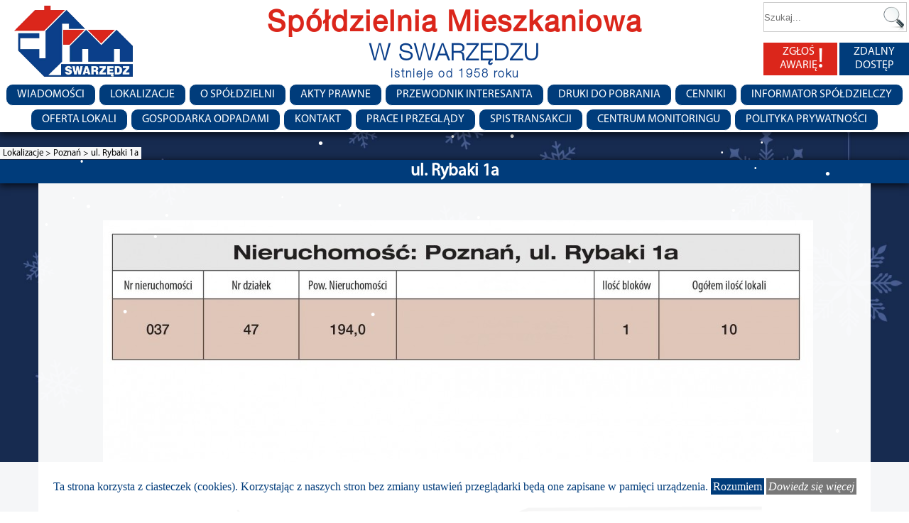

--- FILE ---
content_type: text/html; charset=UTF-8
request_url: https://sm-swarzedz.pl/strony/pokaz/90/ul_rybaki_1a
body_size: 7102
content:
<!DOCTYPE html>
<html xmlns="http://www.w3.org/1999/xhtml" xml:lang="pl" lang="pl">
<head>
	<!-- Google tag (gtag.js) -->
<script async src="https://www.googletagmanager.com/gtag/js?id=G-06JS2Z880F"></script>
<script>
  window.dataLayer = window.dataLayer || [];
  function gtag(){dataLayer.push(arguments);}
  gtag('js', new Date());

  gtag('config', 'G-06JS2Z880F');
</script>	
    <meta http-equiv="content-type" content="text/html; charset=utf-8">
	<!--[if lt IE 9]><script src="http://html5shim.googlecode.com/svn/trunk/html5.js"></script><![endif]-->
    <meta name="description" content="Spółdzielnia Mieszkaniowa w Swarzędzu">
    <meta name="keywords" content="spółdzielnia mieszkaniowa w Swarzędzu swarzędz">
    <meta name="author" content="pp">
    <meta name="viewport" content="width=device-width, initial-scale=1.0, user-scalable = yes">
	<meta name="HandheldFriendly" content="true"/>
	<meta name="apple-mobile-web-app-capable" content="yes" />
	<meta name="apple-mobile-web-app-status-bar-style" content="black">
	<!-- <link rel="apple-touch-icon" href="apple-touch-icon.png"/>
	<link rel="apple-touch-icon-precomposed" href="apple-touch-icon.png"/> -->
	<!-- <script src="//ajax.googleapis.com/ajax/libs/jquery/1.11.1/jquery.min.js"></script> -->
	<script src="https://code.jquery.com/jquery-3.6.0.min.js"></script>
	<script src="https://code.jquery.com/color/jquery.color-2.1.2.min.js"></script>
	<link rel="stylesheet" href="/libs/colorbox/colorbox.css">
	<script src="/libs/colorbox/jquery.colorbox-min.js"></script>
	<link rel="stylesheet" href="/css/styl.css?v=1.20">	

	
	
			<title>Spółdzielnia Mieszkaniowa w Swarzędzu</title>
		<meta property="og:locale" content="pl_PL" />
		<meta property="og:url" content="http://sm-swarzedz.pl"/>
		<meta property="og:title" content="Spółdzielnia Mieszkaniowa w Swarzędzu" />
		<meta property="og:description" content="Spółdzielnia Mieszkaniowa w Swarzędzu" />
		<meta property="og:type" content="website">
		<meta property="og:image" content="/gfx/logo-sm-swarzedz.png"/>
		<meta property="og:site_name" content="Spółdzielnia Mieszkaniowa w Swarzędzu"/>
	
		<style>
		#content {
			background: url("/Uploads/tla_strony/org/56508311903snieg6.png") no-repeat;
			background-size: cover;
			background-attachment: fixed;
		}
	</style>
</head>
<body>
	<div id="holder">
	<div id="header">
		<a href="https://sm-swarzedz.pl">
			<img class="logo" src="/gfx/logo-sm-swarzedz.png" />
		</a>
		<!--tu było logo class="logo-swarzedz" -->
		<div class="title">
			<h1>Spółdzielnia Mieszkaniowa</h1>
			<h2>W SWARZĘDZU</h2>
			<h3>istnieje od 1958 roku</h3>
		</div>
		<div class="search-main-form">
			<form action="/szukaj" enctype="multipart/form-data" method="GET">
				<input type="text" class="search" name="fraza" placeholder="Szukaj..." value="">
				<input type="submit" value="" class="searchbox_submit">
			</form>
		</div>
				<div class="head-menu">
			<ul>
				<li class="zglos-awarie"><a href="/strony/pokaz/128/zglos_awarie">ZGŁOŚ AWARIĘ<span class="excl_mark">!</span></a></li>
				<li class="zdalny-dostep"><a href="https://sol.sm-swarzedz.pl/login.php" target="_blank">ZDALNY DOSTĘP</a></li>
			</ul>
		</div>
		<div class="menu">
			<ul class="nav">
				<li id="menu-btn">MENU</li>
				<li class="submenu-btn"><a href="/artykuly/indeks">Wiadomości</a><ul class="subnav"><li><a href="/artykuly/archiwum">Archiwum</a></li></ul></li><li class="submenu-btn"><a href="/strony/drzewo_kategorii/12/lokalizacje">Lokalizacje</a><ul class="subnav"><li class="submenu-btn"><a href="/strony/drzewo_kategorii/12/swarzedz">Swarzędz</a><ul class="subsubnav"><li><a href="/strony/pokaz/68/ul_poznanska_33">ul. Poznańska 33</a></li><li><a href="/strony/pokaz/49/os_zygmunta_iii_wazy_17">os. Zygmunta III Wazy 1-7</a></li><li><a href="/strony/pokaz/50/os_wladyslawa_iv_15">os. Władysława IV 1-5</a></li><li><a href="/strony/pokaz/56/os_dabrowszczakow_14">os. Dąbrowszczak&oacute;w 1-4</a></li><li><a href="/strony/pokaz/57/os_dabrowszczakow_57">os. Dąbrowszczak&oacute;w 5-7</a></li><li><a href="/strony/pokaz/58/os_dabrowszczakow_913">os. Dąbrowszczak&oacute;w 9-13</a></li><li><a href="/strony/pokaz/59/os_dabrowszczakow_1419">os. Dąbrowszczak&oacute;w 14-19</a></li><li><a href="/strony/pokaz/60/os_dabrowszczakow_2024">os. Dąbrowszczak&oacute;w 20-24</a></li><li><a href="/strony/pokaz/61/os_dabrowszczakow_2526">os. Dąbrowszczak&oacute;w 25-26</a></li><li><a href="/strony/pokaz/62/os_dabrowszczakow_27">os. Dąbrowszczak&oacute;w 27</a></li><li><a href="/strony/pokaz/51/os_czwartakow_27">os. Czwartak&oacute;w 2-7</a></li><li><a href="/strony/pokaz/52/os_czwartakow_1012_2122">os. Czwartak&oacute;w 10-12, 21-22</a></li><li><a href="/strony/pokaz/54/os_czwartakow_1418">os. Czwartak&oacute;w 14-18</a></li><li><a href="/strony/pokaz/53/os_czwartakow_1920">os. Czwartak&oacute;w 19-20</a></li><li><a href="/strony/pokaz/63/os_kosciuszkowcow_512">os. Kościuszkowc&oacute;w 5-12</a></li><li><a href="/strony/pokaz/64/os_kosciuszkowcow_1421">os. Kościuszkowc&oacute;w 14-21</a></li><li><a href="/strony/pokaz/65/os_kosciuszkowcow_2232">os. Kościuszkowc&oacute;w 22-32</a></li><li><a href="/strony/pokaz/66/os_kosciuszkowcow_3539">os. Kościuszkowc&oacute;w 35-39</a></li><li><a href="/strony/pokaz/67/ul_gryniow_111">ul. Gryni&oacute;w 1-11</a></li><li><a href="/strony/pokaz/69/os_raczynskiego_59">os. Raczyńskiego 5-9</a></li><li><a href="/strony/pokaz/70/os_raczynskiego_1011">os. Raczyńskiego 10-11</a></li><li><a href="/strony/pokaz/71/os_raczynskiego_1213">os. Raczyńskiego 12-13</a></li><li><a href="/strony/pokaz/72/os_raczynskiego_1417">os. Raczyńskiego 14-17</a></li><li><a href="/strony/pokaz/73/os_raczynskiego_1822">os. Raczyńskiego 18-22</a></li><li><a href="/strony/pokaz/74/os_raczynskiego_2325">os. Raczyńskiego 23-25</a></li><li><a href="/strony/pokaz/75/os_raczynskiego_2628">os. Raczyńskiego 26-28</a></li><li><a href="/strony/pokaz/76/os_raczynskiego_2932">os. Raczyńskiego 29-32</a></li><li><a href="/strony/pokaz/77/os_raczynskiego_3336">os. Raczyńskiego 33-36</a></li><li><a href="/strony/pokaz/78/os_cegielskiego_18">os. Cegielskiego 1-8</a></li><li><a href="/strony/pokaz/79/os_cegielskiego_912">os. Cegielskiego 9-12</a></li><li><a href="/strony/pokaz/84/os_cegielskiego_1317">os. Cegielskiego 13-17</a></li><li><a href="/strony/pokaz/85/os_cegielskiego_1822">os. Cegielskiego 18-22</a></li><li><a href="/strony/pokaz/86/os_cegielskiego_2329">os. Cegielskiego 23-29</a></li><li><a href="/strony/pokaz/87/os_cegielskiego_3034">os. Cegielskiego 30-34</a></li><li><a href="/strony/pokaz/88/os_dzialynskiego_1a_1b_1c">os. Działyńskiego 1A, 1B, 1C</a></li><li><a href="/strony/pokaz/89/os_dzialynskiego_1d_1e">os. Działyńskiego 1D, 1E</a></li></ul></li><li class="submenu-btn"><a href="/strony/drzewo_kategorii/12/poznan">Poznań</a><ul class="subsubnav"><li><a href="/strony/pokaz/90/ul_rybaki_1a">ul. Rybaki 1a</a></li><li><a href="/strony/pokaz/91/ul_gleboka_4">ul. Głęboka 4</a></li><li><a href="/strony/pokaz/92/ul_warszawska_81_83_85">ul. Warszawska 81, 83, 85</a></li><li><a href="/strony/pokaz/93/ul_tomickiego_29_31_33_35">ul. Tomickiego 29, 31, 33, 35</a></li><li><a href="/strony/pokaz/94/ul_niedzialkowskiego_23_23a">ul. Niedziałkowskiego 23, 23a</a></li><li><a href="/strony/pokaz/95/ul_chwaliszewo_17_19_21_23">ul. Chwaliszewo 17, 19, 21, 23</a></li><li><a href="/strony/pokaz/96/ul_malachowskiego_4_6">ul. Małachowskiego 4, 6</a></li><li><a href="/strony/pokaz/97/ul_glowna_55_55a_59_59a">ul. Gł&oacute;wna 55, 55a, 59, 59a</a></li><li><a href="/strony/pokaz/99/ul_leszka_66_ul_mscibora_67">ul. Leszka 66, ul. Mścibora 67</a></li><li><a href="/strony/pokaz/100/ul_mscibora_62_64_66_68_70_72">ul. Mścibora 62, 64, 66, 68, 70, 72</a></li></ul></li><li class="submenu-btn"><a href="/strony/drzewo_kategorii/12/czerwonak">Czerwonak</a><ul class="subsubnav"><li><a href="/strony/pokaz/106/ul_sloneczna_1">ul. Słoneczna 1</a></li><li><a href="/strony/pokaz/107/ul_sloneczna_2">ul. Słoneczna 2</a></li><li><a href="/strony/pokaz/108/ul_sloneczna_35">ul. Słoneczna 3-5</a></li><li><a href="/strony/pokaz/109/ul_gdynska_122">ul. Gdyńska 122</a></li></ul></li><li class="submenu-btn"><a href="/strony/drzewo_kategorii/12/lubon">Luboń</a><ul class="subsubnav"><li><a href="/strony/pokaz/110/ul_adama_asnyka_5_6_7">ul. Adama Asnyka 5, 6, 7</a></li><li><a href="/strony/pokaz/115/ul_dworcowa_23">ul. Dworcowa 23</a></li><li><a href="/strony/pokaz/117/ul_armii_poznan_81_83_85">ul. Armii Poznań 81, 83, 85</a></li><li><a href="/strony/pokaz/118/ul_armii_poznan_51">ul. Armii Poznań 51</a></li><li><a href="/strony/pokaz/119/ul_kolonia_pznf_1">ul. Kolonia PZNF 1</a></li><li><a href="/strony/pokaz/120/ul_kolonia_pznf_2">ul. Kolonia PZNF 2</a></li><li><a href="/strony/pokaz/121/ul_kolonia_pznf_3">ul. Kolonia PZNF 3</a></li><li><a href="/strony/pokaz/122/ul_kolonia_pznf_4">ul. Kolonia PZNF 4</a></li><li><a href="/strony/pokaz/123/ul_kolonia_pznf_5_6_7">ul. Kolonia PZNF 5, 6, 7</a></li></ul></li><li class="submenu-btn"><a href="/strony/drzewo_kategorii/12/kostrzyn">Kostrzyn</a><ul class="subsubnav"><li><a href="/strony/pokaz/101/ul_wielkopolska_28_ul_piasta_3">ul. Wielkopolska 28, ul. Piasta 3</a></li><li><a href="/strony/pokaz/102/ul_piasta_2">ul. Piasta 2</a></li><li><a href="/strony/pokaz/103/ul_piasta_4_6">ul. Piasta 4, 6</a></li></ul></li><li class="submenu-btn"><a href="/strony/drzewo_kategorii/12/kornikbnin">Kórnik-Bnin</a><ul class="subsubnav"><li><a href="/strony/pokaz/127/ul_sremska_24_26_28">ul. Śremska 24, 26, 28</a></li><li><a href="/strony/pokaz/126/ul_sremska_32">ul. Śremska 32</a></li><li><a href="/strony/pokaz/125/ul_sremska_32_a">ul. Śremska 32 a</a></li><li><a href="/strony/pokaz/124/ul_sremska_34">ul. Śremska 34</a></li></ul></li></ul></li><li class="submenu-btn"><a href="">O spółdzielni</a><ul class="subnav"><li><a href="/strony/pokaz/9/zarzad">Zarząd</a></li><li><a href="/strony/pokaz/238/rada_nadzorcza">RADA NADZORCZA</a></li><li><a href="/strony/pokaz/33/historia">Historia</a></li><li><a href="/strony/pokaz/140/zasoby_mieszkaniowe">ZASOBY MIESZKANIOWE</a></li><li><a href="/strony/pokaz/141/dane_informacyjne">Dane informacyjne</a></li></ul></li><li class="submenu-btn"><a href="/strony/drzewo_kategorii/8/akty_prawne">Akty prawne</a><ul class="subnav"><li class="submenu-btn"><a href="/strony/drzewo_kategorii/8/regulaminy">Regulaminy</a><ul class="subsubnav"><li><a href="/strony/pokaz/40/regulamin_porzadku_domowego">Regulamin porządku domowego</a></li><li><a href="/strony/pokaz/41/regulamin_rozdzialu_obowiazkow_w_zakresie_napraw_wewnatrz_lokali">Regulamin rozdziału obowiązk&oacute;w w zakresie napraw wewnątrz lokali</a></li><li><a href="/strony/pokaz/173/regulamin_montazu_urzadzen_i_elementow_dekoracyjnych">Regulamin montażu urządzeń i element&oacute;w dekoracyjnych</a></li><li><a href="/strony/pokaz/38/regulamin_rozliczania_kosztow_co_i_cw">Regulamin rozliczania koszt&oacute;w CO i CW</a></li><li><a href="/strony/pokaz/39/regulamin_dostawy_wody_i_odbioru_sciekow">Regulamin dostawy wody i odbioru ściek&oacute;w</a></li><li><a href="/strony/pokaz/44/regulamin_termomodernizacji">Regulamin Termomodernizacji</a></li><li><a href="/strony/pokaz/158/regulamin_zasad_finansowania_remontow">Regulamin zasad finansowania remont&oacute;w</a></li><li><a href="/strony/pokaz/157/regulamin_udzielania_zamowien_na_roboty_remontowobudowlane">Regulamin udzielania zam&oacute;wień na roboty remontowo-budowlane</a></li><li><a href="/strony/pokaz/202/regulamin_przetargu_o_ustanowienie_i_przeniesienie_prawa_odrebnej_wlasnosci">Regulamin przetargu o ustanowienie i przeniesienie prawa odrębnej własności</a></li><li><a href="/strony/pokaz/45/regulamin_finansowania_kosztow_przeksztalcenia_prawa_uw">Regulamin finansowania koszt&oacute;w przekształcenia prawa u.w.</a></li><li><a href="/strony/pokaz/43/regulamin_uslugi_zdalny_dostep">Regulamin usługi Zdalny Dostęp</a></li><li><a href="/strony/pokaz/198/regulamin_rady_nadzorczej">Regulamin Rady Nadzorczej</a></li><li><a href="/strony/pokaz/189/regulamin_zarzadu">Regulamin Zarządu</a></li><li><a href="/strony/pokaz/203/regulamin_rozliczen_z_tytulu_wkladow_i_udzialow">Regulamin rozliczeń z tytułu wkład&oacute;w i udział&oacute;w</a></li><li><a href="/strony/pokaz/201/regulamin_tworzenia_i_uzytkowania_ogrodkow">Regulamin tworzenia i użytkowania ogr&oacute;dk&oacute;w</a></li><li><a href="/strony/pokaz/222/regulamin_funkcjonowania_monitoringu_wizyjnego">Regulamin funkcjonowania Monitoringu Wizyjnego</a></li><li><a href="/strony/pokaz/223/regulamin_rozliczen_kosztow_inwestycji">Regulamin rozliczeń koszt&oacute;w inwestycji</a></li><li><a href="/strony/pokaz/225/regulamin_gospodarki_finansowej_spoldzielni">Regulamin gospodarki finansowej Sp&oacute;łdzielni</a></li><li><a href="/strony/pokaz/229/regulamin_rozliczania_kosztow_gzm_i_ustalania_oplat_za_lokale">Regulamin rozliczania koszt&oacute;w GZM i ustalania opłat za lokale</a></li></ul></li><li class="submenu-btn"><a href="/strony/drzewo_kategorii/8/sprawozdania_roczne">Sprawozdania roczne</a><ul class="subsubnav"><li><a href="/strony/pokaz/46/za_rok_2014">Za rok 2014</a></li><li><a href="/strony/pokaz/147/za_rok_2015">Za rok 2015</a></li><li><a href="/strony/pokaz/153/za_rok_2016">Za rok 2016</a></li><li><a href="/strony/pokaz/161/za_rok_2017">Za rok 2017</a></li><li><a href="/strony/pokaz/164/za_rok_2018">Za rok 2018</a></li><li><a href="/strony/pokaz/172/za_rok_2019">Za rok 2019</a></li><li><a href="/strony/pokaz/181/za_rok_2020">Za rok 2020</a></li><li><a href="/strony/pokaz/192/za_rok_2021">Za rok 2021</a></li><li><a href="/strony/pokaz/199/za_rok_2022">Za rok 2022</a></li><li><a href="/strony/pokaz/224/za_rok_2023">Za rok 2023</a></li><li><a href="/strony/pokaz/236/za_rok_2024">Za rok 2024</a></li></ul></li><li class="submenu-btn"><a href="/strony/drzewo_kategorii/8/obowiazek_informacyjny">OBOWIĄZEK INFORMACYJNY</a><ul class="subsubnav"><li><a href="/strony/pokaz/155/obowiazek_informacyjny">OBOWIĄZEK INFORMACYJNY</a></li><li><a href="/strony/pokaz/179/obowiazek_informacyjny_monitoring">OBOWIĄZEK INFORMACYJNY (MONITORING)</a></li><li><a href="/strony/pokaz/220/obowiazek_informacyjny_nagrywanie_rozmow_telefonicznych">OBOWIĄZEK INFORMACYJNY (NAGRYWANIE ROZM&Oacute;W TELEFONICZNYCH)</a></li><li><a href="/strony/pokaz/226/obowiazek_informacyjny_rekrutacja">OBOWIĄZEK INFORMACYJNY (REKRUTACJA)</a></li></ul></li><li><a href="/strony/pokaz/37/statut_sm">STATUT SM</a></li></ul></li><li class="submenu-btn"><a href="">Przewodnik Interesanta</a><ul class="subnav"><li><a href="/strony/pokaz/218/przewodnik_interesanta">PRZEWODNIK INTERESANTA</a></li></ul></li><li class="submenu-btn"><a href="/strony/drzewo_kategorii/9/druki_do_pobrania">Druki do pobrania</a><ul class="subnav"><li><a href="/strony/pokaz/204/formularz_danych_osobowych">FORMULARZ danych osobowych</a></li><li><a href="/strony/pokaz/175/formularz_aktualizacji_danych_osobowych">FORMULARZ aktualizacji danych osobowych</a></li><li><a href="/strony/pokaz/183/zgoda_wspolwlasciciela_na_czlonkostwo">ZGODA wsp&oacute;łwłaściciela na członkostwo</a></li><li><a href="/strony/pokaz/137/formularz_br_zdalny_dostep">Formularz <br />ZDALNY DOSTĘP</a></li><li><a href="/strony/pokaz/207/wniosek_o_wynajem_lokalu_uzytkowego">WNIOSEK o wynajem lokalu użytkowego</a></li><li><a href="/strony/pokaz/208/wniosek_o_wynajem_miejsca_postojowego">WNIOSEK o wynajem miejsca postojowego</a></li><li><a href="/strony/pokaz/206/wniosek_o_dzierzawe_gruntu">WNIOSEK o dzierżawę gruntu</a></li><li><a href="/strony/pokaz/151/wniosek_o_rezygnacji_z_blankietow_oplat">WNIOSEK o rezygnacji z blankiet&oacute;w opłat</a></li><li><a href="/strony/pokaz/194/wniosek_o_przywrocenie_blankietow_oplat">WNIOSEK o przywr&oacute;cenie blankiet&oacute;w opłat</a></li><li><a href="/strony/pokaz/176/zaswiadczenie_o_niezaleganiu_w_oplatach">ZAŚWIADCZENIE o niezaleganiu w opłatach</a></li><li><a href="/strony/pokaz/195/wniosek_o_zmiane_adresu_do_korespondencji">WNIOSEK o zmianę adresu do korespondencji</a></li><li><a href="/strony/pokaz/196/wniosek_o_zmiane_zaliczki_za_wode">WNIOSEK o zmianę zaliczki za wodę</a></li><li><a href="/strony/pokaz/197/wniosek_o_zmiane_zaliczki_za_co">WNIOSEK o zmianę zaliczki za CO</a></li><li><a href="/strony/pokaz/209/wniosek_o_zwrot_udzialu_czlonkowskiego">WNIOSEK o zwrot udziału członkowskiego</a></li><li><a href="/strony/pokaz/219/wniosek_o_stosowanie_polecenia_zaplaty">WNIOSEK o stosowanie polecenia zapłaty</a></li><li><a href="/strony/pokaz/233/zalacznik_do_wniosku_o_polecenie_zaplaty">ZAŁĄCZNIK do wniosku o polecenie zapłaty</a></li><li><a href="/strony/pokaz/193/wniosek_o_wydanie_swiadectwa_charakterystyki_energetycznej">WNIOSEK o wydanie świadectwa charakterystyki energetycznej</a></li><li><a href="/strony/pokaz/200/zaswiadczenia_o_polozeniu_budynku_o_powierzchni_lokalu_o_braku_kw">ZAŚWIADCZENIA o położeniu budynku, o powierzchni lokalu, o braku KW</a></li><li><a href="/strony/pokaz/162/wniosek_o_wyodrebnienie_prawa_wlasnosci_lokalu_dla_prawa_wlasnosciowego">WNIOSEK o wyodrębnienie prawa własności lokalu (dla prawa własnościowego)</a></li><li><a href="/strony/pokaz/163/wniosek_o_wyodrebnienie_prawa_wlasnosci_lokalu_dla_prawa_lokatorskiego">WNIOSEK o wyodrębnienie prawa własności lokalu (dla prawa lokatorskiego)</a></li><li><a href="/strony/pokaz/166/wniosek_o_wyodrebnienie_prawa_wlasnosci_lokalu_dla_najmu">WNIOSEK o wyodrębnienie prawa własności lokalu (dla najmu)</a></li><li><a href="/strony/pokaz/159/wniosek_o_umieszczenie_imienia_i_nazwiska_na_spisie_lokatorow">WNIOSEK o umieszczenie imienia i nazwiska na spisie lokator&oacute;w</a></li><li><a href="/strony/pokaz/160/wnioseko_umieszczenie_imienia_i_nazwiska_na_domofonie">WNIOSEK&nbsp;o umieszczenie imienia i nazwiska na domofonie</a></li><li><a href="/strony/pokaz/210/wniosek_o_wymiane_zamka_w_skrzynce_pocztowej">WNIOSEK o wymianę zamka w skrzynce pocztowej</a></li><li><a href="/strony/pokaz/212/wniosek_o_zgode_na_montaz_anteny_satelitarnej">WNIOSEK o zgodę na montaż anteny satelitarnej</a></li><li><a href="/strony/pokaz/213/wniosek_o_zgode_na_montaz_klimatyzacji">WNIOSEK o zgodę na montaż klimatyzacji</a></li><li><a href="/strony/pokaz/214/wniosek_o_zgode_na_montaz_rolet_zewnetrznych">WNIOSEK o zgodę na montaż rolet zewnętrznych</a></li><li><a href="/strony/pokaz/216/wniosek_o_zgode_na_wymiane_drzwi_wejsciowych">WNIOSEK o zgodę na wymianę drzwi wejściowych</a></li><li><a href="/strony/pokaz/217/wniosek_o_zgode_na_wymiane_grzejnikow">WNIOSEK o zgodę na wymianę grzejnik&oacute;w</a></li><li><a href="/strony/pokaz/215/wniosek_o_zgode_na_wyburzenie_scianki">WNIOSEK o zgodę na wyburzenie ścianki</a></li><li><a href="/strony/pokaz/167/wniosek_o_ubezpieczenie_mieszkania">WNIOSEK o ubezpieczenie mieszkania</a></li><li><a href="/strony/pokaz/154/instrukcja_zalanie_mieszkania">INSTRUKCJA - zalanie mieszkania</a></li><li><a href="/strony/pokaz/174/protokol_przekazania_przejecia_mieszkania">PROTOK&Oacute;Ł PRZEKAZANIA - przejęcia mieszkania</a></li><li><a href="/strony/pokaz/205/wniosek_o_udostepnienie_dokumentow">WNIOSEK o udostępnienie dokument&oacute;w</a></li></ul></li><li class="submenu-btn"><a href="/strony/drzewo_kategorii/17/cenniki">CENNIKI</a><ul class="subnav"><li><a href="/strony/pokaz/139/wykaz_oplat">WYKAZ OPŁAT</a></li><li><a href="/strony/pokaz/234/aktualne_ceny_wody_energii_cieplnej_i_gazu">AKTUALNE CENY WODY, ENERGII CIEPLNEJ I GAZU</a></li></ul></li><li class="submenu-btn"><a href="/informatory">Informator Spółdzielczy</a><ul class="subnav"><li><a href="/informatory">Przegląd informatorów</a></li><li class="submenu-btn"><a href="/strony/drzewo_kategorii/6/reklama_w_informatorze">Reklama w Informatorze</a><ul class="subsubnav"><li><a href="/strony/pokaz/29/zamowienie_reklamy">Zam&oacute;wienie reklamy</a></li><li><a href="/strony/pokaz/30/cennik">Cennik</a></li><li><a href="/strony/pokaz/31/parametry_techniczne">Parametry techniczne</a></li></ul></li></ul></li><li class="submenu-btn"><a href="">Oferta lokali</a><ul class="subnav"><li class="submenu-btn"><a href="/strony/drzewo_kategorii/7/piwnice_z_wejsciem_z_zewnatrz_budynku">Piwnice z wejściem z zewnątrz budynku</a><ul class="subsubnav"><li><a href="/strony/pokaz/132/swarzedz">Swarzędz</a></li><li><a href="/strony/pokaz/133/poznan">Poznań</a></li><li><a href="/strony/pokaz/231/czerwonak">Czerwonak</a></li></ul></li><li class="submenu-btn"><a href="/strony/drzewo_kategorii/7/piwnice_z_wejsciem_z_korytarza_piwnicznego">Piwnice z wejściem z korytarza piwnicznego</a><ul class="subsubnav"><li><a href="/strony/pokaz/135/swarzedz">Swarzędz</a></li></ul></li></ul></li><li class="submenu-btn"><a href="">Gospodarka Odpadami</a><ul class="subnav"><li><a href="/strony/pokaz/187/harmonogramy">HARMONOGRAMY</a></li><li><a href="/strony/pokaz/169/zasady_segregacji_zn_nnnnn">Zasady segregacji - Правила сортування</a></li><li><a href="/strony/pokaz/221/wyszukiwarka_odpadow">Wyszukiwarka odpad&oacute;w</a></li><li><a href="/strony/pokaz/170/formularz_deklaracji">Formularz deklaracji</a></li><li><a href="/strony/pokaz/190/system_gospodarki_swarzedz">System gospodarki SWARZĘDZ</a></li></ul></li><li class="submenu-btn"><a href="/kontakt">Kontakt</a><ul class="subnav"><li><a href="/kontakt">Formularz kontaktowy</a></li><li><a href="/strony/pokaz/146/poszczegolne_dzialy">Poszczeg&oacute;lne działy</a></li><li><a href="/strony/pokaz/145/administracje">Administracje</a></li><li><a href="/strony/pokaz/143/dzial_windykacji">Dział Windykacji</a></li><li><a href="/strony/pokaz/128/zglos_awarie">ZGŁOŚ AWARIĘ</a></li><li><a href="/strony/pokaz/230/przewodnik_interesanta">Przewodnik interesanta</a></li></ul></li><li><a href="/strony/pokaz/186/prace_i_przeglady">Prace i przeglądy</a></li><li><a href="/strony/pokaz/188/spis_transakcji">Spis transakcji</a></li><li><a href="/strony/pokaz/24/centrum_monitoringu">Centrum monitoringu</a></li><li><a href="/strony/pokaz/156/polityka_prywatnosci">Polityka Prywatności</a></li>			</ul>
			<script>
			$(document).ready(function(){
				$('.submenu-btn').each(function(){
					if($(this).find('a:first').attr("href") == "")
					{
						//var link = $(this).next().attr('href');
						var link = $(this).find("ul").first().find("a:first").attr("href");
						$(this).find('a:first').attr("href", link);
					}
				});
				
				if($('#menu-btn').css('display') == 'block')
				{ 
					$('.nav .submenu-btn').one('click',
					  function (event) {
						 event.preventDefault();
						$(this).children("ul").fadeIn(200);

					  }
					);
				}
				else
				{
					$('.nav .submenu-btn').hover(
					  function (event) {
						$(this).children("ul").fadeIn(200);
					  },
					  function () {
						$(this).children("ul").fadeOut(200);
					  }
					);
				}										
			
				$( "#menu-btn" ).click(function(event) {
					event.preventDefault();
				  $( ".nav li:not([id])" ).toggle("fast");
				});
			});
			</script>
		</div>	</div>
	<div id="content">
		<div id="content-box">
						
				<div class="link_pagin">
	<a href="/strony/drzewo_kategorii/12/lokalizacje">Lokalizacje > Poznań > 	</a>
	ul. Rybaki 1a	</div>
<h1 class="page-name">ul. Rybaki 1a</h1>
<div id="article">
	<p style="text-align: center;"><img src="/sm/Uploads/37_Poznań_Rybaki_1a - Copy 1.jpg" alt="" width="1000" /></p></div>		</div>
	<div id="footer">
		<div class="foot-title">
		<h2>Spółdzielnia Mieszkaniowa w&nbsp;Swarzędzu</h2>
		</div>
		<div class="foot-content">
		<ul>
			<li>ul. Kwaśniewskiego&nbsp;1 62-020 Swarzędz</li>
			<li><span class="special-name">centrala:</span> +48 61 817 40 11</li>
			<li><span class="special-name">sekretariat:</span> +48 61 817 40 61</li>
			<li><a href="mailto: zarzad@sm-swarzedz.pl">zarzad@sm-swarzedz.pl</a></li>
			<li><a href="https://sm-swarzedz.pl">sm-swarzedz.pl</a></li>
		</ul>
		<ul>
			<li><span class="special-name">poniedziałek:</span> 7:00-17:00</li>
			<li><span class="special-name">wtorek-czwartek:</span> 7:00-15:00</li>
			<li><span class="special-name">piątek:</span> 7:00-13:00</li>
		</ul>
	</div>
	</div>
</div>
<div class="ciasteczka_info">
<p>
Ta strona korzysta z&nbsp;ciasteczek&nbsp;(cookies). Korzystając z naszych stron bez zmiany ustawień przeglądarki będą one zapisane w pamięci urządzenia.
<span><a href="/akceptacjaciasteczka" class="ok">Rozumiem</a><a href="https://pl.wikipedia.org/wiki/HTTP_cookie" class="more_info" target="_blank">Dowiedz się więcej</a></span>
</p>
</div>
<script type="text/javascript">
	$( ".ok" ).click(function(but) {
	but.preventDefault();
	$(".ciasteczka_info").load("akceptacja_ciasteczka.php");
	$(".ciasteczka_info").hide('slow');
	});
</script>
<!--<script src="/libs/setSizes.js"></script>-->
<script src="/libs/imgAnchors.js"></script>
<script src="/libs/snow.js"></script>

</body>
</html>

--- FILE ---
content_type: text/css
request_url: https://sm-swarzedz.pl/css/styl.css?v=1.20
body_size: 4431
content:
@font-face {
    font-family: NeueLT;
    src: url("/fonts/HelveticaNeueLTPro-Th.otf");
}
@font-face {
    font-family: NeueLTBold;
    src: url("/fonts/HelveticaNeueLTPro-Roman.otf");
}
@font-face {
    font-family: MyriaBold;
    src: url("/fonts/myriadpro-bold.otf");
}
@font-face {
    font-family: Myria;
    src: url("/fonts/myriadpro-regular.otf");
}

html, body  {margin: 0; padding: 0; height: 100%;}

@media (min-width: 1000px) {
  .flex {
    display: flex;
  }

  .flex-main {
    width:calc(100% - 256px);
  }
  .flex-right {
    width:256px;
    align-self:flex-start;
    position:sticky;
    position:-webkit-sticky;
    top:5px;
  }
}

@media (max-width: 999px) {
  .flex-main {
    width: 100%;
  }
  .flex-right {
    width: 100%;
  }
}

.flex .header {
  background-color: rgb(0, 60, 123);
    color: #fff;
    font-family: MyriaBold;
    font-size: 1.2em;
    padding: 3px;
    margin: 0px auto 20px;
    text-align: center;
    border-radius: 10px;
}

.show-more {
  display:block;
  text-align:center;
  background:white;
  color:rgb(0,60,123);
  text-decoration:none;
  padding:7px 0;
  margin-bottom:20px;
  border-radius: 10px;
}

.show-more:hover {
  background: rgb(219, 38, 27);
  color: white;
}


#holder {width: 100%; height: 100%; position: relative;}
#popup  { 
  width: 100%;
  height: 100%;
  position: absolute;
  top: 0;
  left: 0;
  display: flex;
  justify-content: center;
  align-items: center;
  background: rgba(0, 0, 0, 0.8);
  z-index: 99;
}
#popup-holder {
  position: relative;
  height: 65%;
  max-width: 80%;
  padding: 30px 0;
  background: rgba(255, 255, 255, 1);
  border-radius: 15px;
  margin-top: -80px;
  box-shadow: 4px 4px 10px black;
}
#popup-shadow {
  width: 85%;
  height: 50px;
  position: absolute;
  bottom: 0;
  left: 0;
  right: 0;
  margin: 0 auto;
  background: linear-gradient(0deg, rgba(255,255,255,1) 0%, rgba(255,255,255,1) 70%, rgba(0,212,255,0) 100%);
}
#popup-content {
  position: relative;
  overflow-y: scroll;
  height: 100%;
  width: 85%;
  padding: 0 20px;
  margin: 0 auto;
}
#popup-content img{max-width: 100%;height: auto;}
#popup-zamknij {
  position: absolute;
  bottom: -80px;
  right: 0;
  left: 0;
  margin: auto;
  border-radius: 35px;
  font-size: 60px;
  font-weight: bold;
  line-height: 1;
  cursor: pointer;
  width: 60px;
  text-align: center;
  transform: rotate(45deg);
  border: 3px solid rgb(219, 38, 27);
  background: white;
  color: rgb(11, 63, 138);
}
#popup-zamknij:hover {
  box-shadow: inset 2px 2px 4px black;
  color:  rgb(219, 38, 27);
}
#popup a {text-decoration: none; color: rgb(219, 38, 27);}
#popup a:hover {color: rgb(122, 27, 219);}

#header {min-height: 155px; background-color: #fff; width: 100%; z-index: 9; position: relative; box-shadow: 0px 2px 10px 1px rgba(0, 0, 0, 0.75);}
#header .logo {height: 100px; position: absolute; top: 8px; left: 20px;}
#header .logo-swarzedz {position: absolute; height: 50px; top: 68px; left: 205px;}

.title {letter-spacing: 2px; text-align: center; margin: 0 auto; padding-top: 11px;}
.title h1 {color: rgb(219, 38, 27); padding: 0; margin: 0;font-size: 2.5em; font-family: NeueLTBold;}
.title h2 {color: rgb(11, 63, 138); margin: 0 auto; font-size: 2em; font-family: NeueLT;}
.title h3 {color: rgb(11, 63, 138); margin: 0 auto; font-size: 1em; font-family: NeueLT;}

.search-main-form {position: absolute; top: 0; right: 0;width: 200px; height: 40px;
				  background: url("/gfx/head_search.png"); border: 1px solid #ccc; margin: 3px;}
.search-main-form form {display: table;}
.search-main-form input[type="text"] {width: 165px; height: 40px; margin: 0; padding: 0; border: 0; display: table-cell;}
.search-main-form input[type="submit"] {vertical-align: middle; border: 0; padding: 0; margin: 0; background: transparent;
									 width: 35px; height: 40px; cursor: pointer; display: table-cell;}
									 
.head-menu {position: absolute; top: 60px; right: 0; font-family: Myria;}
.head-menu ul {margin: 0; padding: 0; list-style-type: none;}
.head-menu li {padding: 4px; font-size: 1em; display: inline-block; width: 90px; text-align: center;}
.head-menu .zglos-awarie{background: rgb(219, 38, 27); color: #fff; padding-right: 10px;}
.head-menu .excl_mark {position: absolute; top: 1px; font-size: 2.5em;}
.head-menu .zdalny-dostep {background: rgb(0, 60, 123);}
.head-menu a {text-decoration: none; color: #fff; display: block;}

.menu {margin: 0; width: 100%; padding: 0; z-index: 999; }
.menu #menu-btn {width: 100%; background: url("/gfx/menu_list.png") no-repeat top right rgb(0, 60, 123);padding: 16px 0; color: #fff; cursor: pointer;}
.menu .submenu-btn {position: relative;}
.menu .nav {width: 100%; list-style-type: none;margin: 0;padding: 0;text-align: center; z-index: 999;}
.menu .nav li {display: inline-block;}

.menu a {font-family: Myria; text-decoration: none;color: white; display: block; border: 1px solid #fff;padding: 5px 15px; margin: 2px; background-color: rgb(0, 60, 123); text-transform:uppercase; border-radius: 10px;}

.menu .subnav {display: none; position: absolute; list-style-type: none; top: 37px; left: 0; padding: 0; z-index: 999;}
.menu .subnav li {width: 100%;}

.menu .subnav a {margin: 2px auto; background-color: rgb(35, 90, 123);}

.menu .subsubnav {display: none; position: absolute; list-style-type: none; top: -10%; left: 90%; padding: 0; z-index: 999;}
.menu .subsubnav li {width: 100%;}

.menu .subsubnav a {margin: 2px auto; background-color: rgb(105, 42, 123);min-width:250px;}

.menu a:hover {background-color: rgb(219, 38, 27);}

#content {width: 100%; font-family: Myria; z-index: 8; background-color: rgb(174, 240, 255);}
#errors {color: rgb(219, 38, 27);}
.small-text {display:block;font-size:0.7em;margin:5px;text-align:justify;font-style:italic;}

.foot-title {width: 100%; background-color: rgb(0, 60, 123); color: #fff;}
.foot-title h2 {font-size: 1em;padding: 3px; text-align: center; margin: 0;}

.foot-content {width: 100%; background: rgba(255,255,255,0.96); color: rgb(0, 60, 123); text-align: center;}
.foot-content ul { margin: 0; padding: 3px 15px; list-style-type: none;}
.special-name {font-family: NeueLT;}

#content-box {width: 100%; max-width: 1280px; margin: 0 auto; padding: 20px 0px;}
#content-box h1{padding: 2px 10px; margin: 0; background: rgb(0, 60, 123); color: white; font-size: 1.5em; text-align: center;box-shadow: 0px 2px 10px 1px rgba(0, 0, 0, 0.75);}

#informatory {margin: 0 auto; padding: 0; width: 95%;}
#informatory .informator {float: left; width: 31%; margin: 5px 5px 0; position: relative; background: rgba(255,255,255,0.96);}
#informatory .informator .inf-date {color: rgb(0, 60, 123);text-align: center;display: block; margin: 5px; border-bottom: 1px solid;}
#informatory .informator .inf-cover {width: 50%;margin: 0 auto 40px;}
#informatory .informator .inf-pdf {text-align: center;font-size: 1.5em;display: block;width: 100%;background: white; position: absolute; bottom: 10px;}
#informatory a {text-decoration: none; color: rgb(219, 38, 27);}
#informatory a:hover {color: rgb(122, 27, 219);}

.search_result {display: block; color: white !important;margin: 10px;padding: 10px;background: rgb(0, 60, 123);}
.search_result:hover {background: rgb(6, 5, 90);}
.search_result .search_title {display: block;padding: 0px 25px;}
.search_result .search_content {display:block;margin: 10px;font-style:italic;font-size:0.9em;}
#article { background: rgba(255,255,255,0.96); overflow: auto; width: 90%;margin: 0px auto;padding: 10px; color: rgb(0, 60, 123); position: relative; font-size: 1.06em;}
#article table {border-collapse:collapse; max-width: 100%;}
#article table, #article tr, #article td {border: 1px solid;}
#article p {text-indent: 10px; text-align: justify; padding: 10px;}
#article .poster {width: 100%;max-width: 450px;margin: 10px auto;display: block;}
#article img {max-width: 98%; height: auto; margin: 15px 20px;}
#article a {text-decoration: none; color: rgb(219, 38, 27);}
#article a:hover {color: rgb(122, 27, 219);}

#article .author {text-align: right;}
#article .art-author {display: block;font-size: 0.8em;font-weight: bold;}

#article .movie {text-align: center; position: relative; padding-bottom: 47%; padding-top: 70px; height: 0; overflow: hidden;}
#article .movie iframe {position: absolute; top: 0; left: 0; width: 100%; height: 100%;}

iframe {max-width: 100%;}

#article .page-name {font-size:1em;}

.tree, .tree li {list-style-type: none;}

.link_pagin{display: inline; color: black;padding: 2px 4px;font-size: 0.8em;background: rgba(255,255,255,0.96);}
.link_pagin a{text-decoration: none; color: black;}
.link_pagin a:hover {color: green;}

#gallery {width: 100%;text-align: center;padding: 0;margin: 10px 0;}
#gallery .image {display: inline-block;max-width: 300px;width: 22%;padding: 0 6px;margin: 4px 2px;background: white; position: relative;}
#gallery .image img {margin: 6px auto 0; padding: 0; max-width: 100%;}

#archives-callendar {background: rgba(255,255,255,0.96); color: rgb(0, 60, 123);border-right:1px solid rgb(0, 60, 123);border-left: 1px solid rgb(0, 60, 123); border-bottom:1px solid rgb(0, 60, 123); min-width: 100px;}
#archives-callendar h1 {padding: 2px; margin: 0; text-align: center; font-family: NeueLTBold;}
#archives-callendar ul {list-style-type: none;margin: 0px;padding: 0; text-align: right;}
#archives-callendar li {}
#archives-callendar a {display: block;padding: 3px 5px;text-decoration: none; color: rgb(219, 38, 27);}
#archives-callendar a:hover {color: rgb(122, 27, 219);}
.archives-year {text-align: center; font: 1.2em bold; cursor: pointer;}
.archives-month {display: none; text-align: right; font-size: 1em;}

#contact-form {min-height: 200px;}
#contact-form table, #contact-form tr, #contact-form td {border: 0px;text-align: right;padding:5px;}
#contact-form input[type="text"] {width: 100%; padding:10px 0;}
#contact-form input[type="submit"] {font-size: 1.1em; margin: 0 auto;display: block;}
#contact-form select {width: 100%;}
#contact-form textarea {width: 100%; height: 100px;}

#zdalnydostep {background: rgba(255,255,255,0.96);}

#footer {width: 100%; margin-top: 40px;clear:both;}
#footer a {text-decoration: none; color: rgb(219, 38, 27);}
#footer a:hover {color: rgb(122, 27, 219);}

.ciasteczka_info {position: fixed;bottom: 0px;width: 100%; text-align: center; background: rgba(255,255,255,0.96);}
.ciasteczka_info p {padding: 10px;color: rgb(0, 60, 123);}
.ciasteczka_info span {white-space: nowrap;}
.ciasteczka_info a {text-decoration: none;}
.ciasteczka_info input[type="button"] {-webkit-appearance: none; border: 0; padding: 5px; color: #fff; margin: 0 10px 0 0; cursor: pointer;}
.ciasteczka_info .ok {background-color: rgb(0, 60, 123); text-decoration: none; color: #fff; padding: 3px; margin-right: 3px;}
.ciasteczka_info .ok:hover{background-color: rgb(219, 38, 27);}
.ciasteczka_info .more_info {background-color: #777; font-style: oblique; text-decoration: none; color: #fff; padding: 3px;}
.ciasteczka_info .more_info:hover {background-color: rgb(219, 38, 27); font-style: italic;}

@media (min-width: 1000px) {
.menu .nav li {display: inline-block !important;}
.menu #menu-btn {display: none !important;}
}
@media (max-width: 999px) {
#content {background: rgb(216, 220, 229) !important;}
.menu {position: absolute; top: 116px;}
.menu .nav li {display: none;}
.menu #menu-btn {display: block !important;}
.menu .subnav {position: relative; top: 0;}
.menu .subsubnav {left:60%;}
.menu .subsubnav a {min-width: auto;}
.title h1 {font-size: 1.4em;}
.title h2 {font-size: 1.1em;}
#header .logo-swarzedz {display: none;}
}

@media (max-width: 690px) {
#popup-content, #popup-content p, #popup-content span {font-size: 1em !important;}
#content {padding-top: 0px;}
.title {display: none;}
#header {position: relative;}
#header .logo {height: 60px; top: 26px;}
.article-list {width: 100%; margin: 5px auto 20px; float: none; min-height: 0;}
#content-box {padding: 20px 0;}
#archives-callendar h1 {font-size: 0.7em;}
#archives-callendar a {padding: 3px;}
#article p {text-align: left;}
#informatory .informator {width: 100%;}
#informatory .informator {width: 100%;}
#informatory .informator .inf-cover {width: 30%;float: left;margin: 5px auto;}
#informatory .informator .inf-pdf {width: 60%;margin: 60px auto 0;float: right;position: relative;}
}

@media (max-width: 360px) {
.menu .nav li {width: 95%; margin: 2px auto;} 
}

#bar_blank {
  border: solid 1px #000;
  height: 20px;
  width: 300px;
  display: none;
}

#bar_color {
  background-color: #006666;
  height: 20px;
  width: 0px;
}


/* ARTICLE LIST */

#articles {
  display: grid;
  grid-template-columns: repeat(2, 1fr);
  grid-auto-rows: 1fr;
  grid-column-gap: 20px;
  grid-row-gap: 20px;
  margin: 0 20px 20px;
}
.article-list {
  background: white;
  border-radius: 10px;
  overflow: hidden;
  box-shadow: 0px 0px 5px 1px rgb(0 0 0 / 75%);
}

.article-list:hover {
  box-shadow: inset 0px 0px 5px 1px rgb(0 0 0 / 75%);
}

.article-list a {
  display: block;
  text-decoration: none;
  position: relative;
  color: rgb(0, 60, 123);
}

.article-list a:hover {
  color: red;
}

.article-list time {
  display: block;
  text-align: right;
  padding: 0 5px 0 0;
}

.article-list h3 {
  margin: 0;
  text-align: center;
  background: rgb(0, 60, 123);
  color: white;
  padding: 5px;
}

.article-list img {
  width: 100%;
}

.article-list p {
  margin: 0;
  padding: 5px 8px;
}

#article-pages {
  text-align: center;
  overflow: auto;
  -webkit-overflow-scrolling: touch;
  margin-bottom: 20px;
}

#article-pages::-webkit-scrollbar-track{-webkit-box-shadow: inset 0 0 6px rgba(0,0,0,0.3);background-color: #F5F5F5;border-radius: 10px;}
#article-pages::-webkit-scrollbar{width: 10px;background-color: transparent;}
#article-pages::-webkit-scrollbar-thumb{background-color: rgb(0, 60, 123);border-radius: 10px;}

#article-pages span {
  display: inline-block;
  margin:2px 0;
}
#article-pages a {display: block;padding: 5px 7px;text-decoration: none; color: rgb(219, 38, 27);border-radius: 10px;}
#article-pages a:hover {color: rgb(122, 27, 219);}
#article-pages .noactive {background: white;}
#article-pages .active {background: lightblue;}

@media (min-width: 1000px) {
  
}

@media (max-width: 500px) {
  #articles {
      grid-template-columns: repeat(1, 1fr);
  }
}

/* END ARTICLE LIST */

/* FILMY STK */

#filmystk {}
#filmystk .holder {
    width: 100%;
    height: auto;
    padding-top: 56.25% !important;
    position: relative;
    margin: 0 auto 20px;
    border-radius: 10px;
    overflow: hidden;
    box-shadow: 0px 0px 5px 1px rgba(0,0,0,0.75);
}
#filmystk iframe {
    position: absolute;
    top: 0;
    left: 0;
    width: 100%;
    height: 100%;
}

/* END FILMY STK */

/* FLEXIBLE */

@media (min-width: 1000px) {
  .flex {
    display: flex;
  }

  .flex-main {
    flex: 0 0 60%;
}

  .flex-main-60 {
      flex: 0 0 60%;
  }

  .flex-main-80 {
    flex: 0 0 80%;
}

.flex-main-100 {
  flex: 0 0 100%;
}

  .flex-right {
    flex: 0 0 20%;
    align-self:flex-start;
    position:sticky;
    position:-webkit-sticky;
    top:5px;
  }
  .flex-left {
    flex: 0 0 20%;
    align-self:flex-start;
    position:sticky;
    position:-webkit-sticky;
    top:5px;
  }
}

@media (max-width: 999px) {
  .flex {
    display: flex;
    flex-wrap:wrap;
  }
  .flex-main {
    width: 100%;
    order: 1;
  }
  .flex-main-60 {
    width: 100%;
    order: 1;
  }
  .flex-main-80 {
    width: 100%;
    order: 1;
  }
  .flex-main-100 {
    width: 100%;
    order: 1;
  }
  .flex-right {
    width: 100%;
    order: 2;
  }
  .flex-left {
    width: 100%;
    order: 3;
  }
}

.flex .header {
  background-color: rgb(0, 60, 123);
    color: #fff;
    font-family: MyriaBold;
    font-size: 1.2em;
    padding: 3px;
    margin: 0px auto 20px;
    text-align: center;
    border-radius: 10px;
}

/* END FLEXIBLE */

/* KOMUNIKATY */

.alert {
  text-align:center;
  margin-bottom:20px;
  position: relative;
}

.alert div {
  background: rgb(219, 38, 27);
  color:white;
  border-radius: 10px;
  max-width: 85%;
  display:inline-block;
  text-align: left;
  padding: 10px;
  border: 3px solid white;
  box-shadow: 0px 0px 5px 1px rgba(0,0,0,0.75);
}

.alert h4 {
  margin: 0;
}

.alert p {
  margin: 5px auto;
}

.alert ol {
  margin: 5px auto;
}

.alert ul {
  margin: 5px auto;
}

.alert p:last-child {
  margin:0;
}

.alert a {
  color: white !important;
  text-decoration: underline !important;
}

.alert a:active, .alert a:hover {
  color: blue !important;
}

/* END KOMUNIKATY */

/* NADCHODZACE PRACE */

.nadchodzaceprace {
  box-shadow: 0px 0px 5px 1px rgb(0 0 0 / 75%); 
  border-radius: 10px; 
  background: white;
  padding:5px;
  margin:0 auto 20px;
  max-width: 500px;
}

.nadchodzaceprace h4 {
  text-align: center;
  margin: 0;
  color: white;
  background: rgb(0, 60, 123);
  padding: 5px; 
  border-radius: 10px 10px 0 0;
  font-size: 1.1em;
}

.nadchodzaceprace ul {
  margin:0;
  padding: 5px;
  border: 1px solid rgb(0, 60, 123);
  border-radius: 0 0 10px 10px;
  list-style-type: none;
}

.nadchodzaceprace li {
  border-bottom: 1px solid rgb(0, 60, 123);
  padding-bottom: 5px;
}

.nadchodzaceprace li:last-child {
  border-bottom: 0;
  padding-bottom: 0;
}

.nadchodzaceprace strong {
  color:rgb(0, 60, 123);
  display: block;
  text-align: center;
  font-size:1.1em;
}

/* END NADCHODZACE PRACE */

/* NEKROLOG */

.nekrolog {
  background:white;
  padding:4px;
  max-width:600px;
  margin:10px auto;
}

.nekrolog-holder {
  border:10px double black;
  color:black;
}

.nekrolog-wstazka {
  width:150px;
  float:left;
  margin:15px 20px;
}

.nekrolog-content {
  text-align: center !important;
}

.nekrolog-content p {
  padding: 10px;
  text-align: center !important;
  text-indent: 0 !important;
}

.nekrolog-content h3 {
  margin-bottom: 0px;
  text-align: center !important;
}

.nekrolog-content h4 {
  margin-top: 0px;
  text-align: center !important;
}

.nekrolog-small {
  background:white;
  border-radius: 10px;
  padding:4px;
  max-width:600px;
  margin:0 auto 10px;
  box-shadow:0px 0px 5px 1px rgb(0,0,0,0.75);
}

.nekrolog-small a {
  text-decoration: none;
}

.nekrolog-small-holder {
  border-radius: 10px;
  border:10px double black;
  color:black;
  position:relative;
}

.nekrolog-small-wstazka {
  width:44px;
  position:absolute;
  left:5px;
  top:50%;
  transform: translateY(-50%);
}

.nekrolog-small-content {
  padding-left:49px;
  text-align: center !important;
}

.nekrolog-small-content p {
  margin:5px;
  font-size:14px;
  text-align: center !important;
}

.nekrolog-small-content h3 {
  margin:0 5px;
  font-size:18px;
  text-align: center !important;
}

.nekrolog-small-content h4 {
  margin:0 5px 5px;
  font-size:14px;
  text-align: center !important;
}

/* END NEKROLOG */

/* OFERTY MIESZKAN */

.ofertymieszkan button {
  margin: 0 auto;
  display: block;
  font-size: 1.2em;
  background: rgb(0, 60, 123);
  color: white;
  border: 0;
  padding: 10px;
}

.ofertymieszkan select {
  font-size: 1.1em;
  width: 220px;
  padding: 10px 4px;
}

.ofertymieszkan input {
  font-size: 1.1em;
  padding: 10px 4px;
  margin: 5px 0;
}

.ofertymieszkan input[type=number] {
  min-width: 150px;
}

.ofertymieszkan input[type=text], .ofertymieszkan input[type=email], .ofertymieszkan input[type=tel] {
  min-width: 220px;
  display: block;
}

.ofertymieszkan img {
  max-width: 20% !important;
  margin: 10px !important;
}

.ofertymieszkan input[type=checkbox] {
  min-width: 1px;
  padding: 33px;
  margin: 20px 10px;
}

.ofertymieszkan label {
  font-size: 1.1em;
  font-weight: bold;
  margin: 5px;
}

.ofertymieszkan fieldset > fieldset > legend {
  font-size: 1.1em;
}

.ofertymieszkan fieldset {
  max-width: 600px;
  margin: 10px auto;
}

.ofertymieszkan legend {
  font-size: 1.2em;
}

/* END OFERTY MIESZKAN */


--- FILE ---
content_type: application/javascript
request_url: https://sm-swarzedz.pl/libs/imgAnchors.js
body_size: 184
content:
$("a").each(function(i, el) {
	var href_value = el.href;
	if (/\.(jpg|JPG|png|gif)$/.test(href_value)) {
		$(this).addClass("colorboxPic");
	}
});

$(".colorboxPic").colorbox({rel:"nofollow", maxWidth:"85%", maxHeight:"85%", onComplete:function(){
     $('.cboxPhoto').unbind().click($.colorbox.close);
 }});